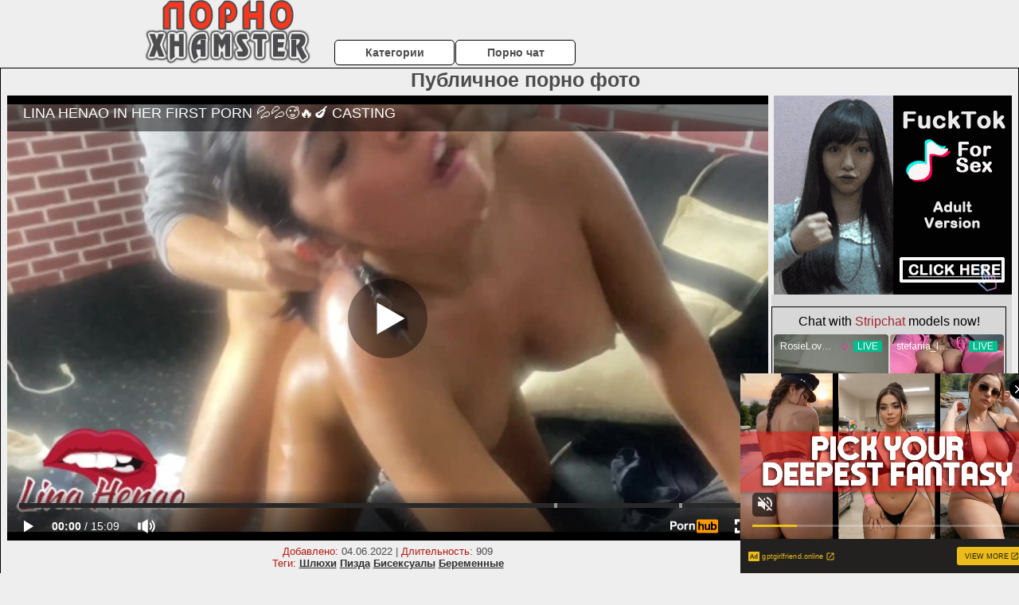

--- FILE ---
content_type: text/html; charset=UTF-8
request_url: http://pornoxhamster.ru/publichnoe-na-ulitse/publichnoe-porno-foto.php
body_size: 10558
content:
<!DOCTYPE html>
<html lang="ru">
<head>
<meta http-equiv="Content-Type" content="text/html; charset=utf-8" />


<title>Публичное порно фото</title>
<meta name="description" content="Скачать порно: Публичное порно фото бесплатно" />
<meta name="robots" content="index,follow" />
<meta name="Rating" content="Mature" />
<link rel="canonical" href="https://pornoxhamster.ru/publichnoe-na-ulitse/publichnoe-porno-foto.php" />
<meta name="viewport" content="width=device-width, initial-scale=1" />
<base target="_parent" />
<style type="text/css">
*{margin:0; padding:0; font-family: Verdana, Arial, Helvetica, sans-serif;}
body {background-color: #EEEEEE; color:#4C4C4E; text-align: center;}
a {text-decoration: none; font-weight: bold; color:#2f2f2f;}
a:hover{text-decoration: underline; color:#F5381F;}
#bgh, #headcontainer, #hp1, #hp2{height:70px;}
#hp2b a {background-color: #fff; color:#4C4C4E;}
#bgh {position:relative; margin-bottom:10px;}
#hp2b a:hover, .archive a:hover, .advsearch a:hover {background-color: #EEEEEE;}
#headcontainer {margin:0 auto; position: relative; z-index: 2; width:980px;}
h1, h2, h3 {font-weight: bold; text-align: left;}
h2 {text-transform:none; font-size: 24px; line-height:40px; text-indent: 40px;text-align:left; width:100%;}
h1{font-size:27px;text-indent: 40px;}
h3 {font-size: 23px;}
h4 {font-size: 22px;}
.clips, .sitelist, #hp2b a, .ulimg li, .ulimg li a, h2.w998, h2.wm1250, .ps_img li, .ul200n, .utl30n{display: -moz-inline-stack; display:inline-block; zoom: 1; *display: inline;}
#hp1, #hp2, #hp2a, #hp2b, .dur {position:absolute;}
.archive, .ulimg, .ps_img {list-style-image:none; list-style-position:inside; list-style-type:none;}
#hp1 {width:270px; top:0; left:0;}
#hp2 {top:0; left:270px;}
#hp2a, #hp2b {left:0; width:710px;}
#hp2a {height: 45px; top:0; text-align:left;}
.smtop{position: absolute; top:5px; right: 120px; width: 585px;	height: 45px; text-align: center; font-size:12px; overflow:hidden;}
.smtop a:hover {color:#986A44}
#hp2b {top:50px; height:35px; font-size: 13px;font-weight: bold; font-family:Tahoma, Arial, Helvetica, sans-serif; color:#FFFF99; line-height: 30px; text-align:left;}
#hp2b a{width:21%; height:30px; line-height:30px; font-size:14px;}
#hp2b a{-moz-border-radius: 5px; -webkit-border-radius: 5px; border-radius: 5px; text-align: center; font-weight: bold; text-decoration: none; border:#000 1px solid; margin-right:1px;}
#hp2b a:hover, .advsearch a:hover{color:#2f2f2f;}
.clips, .sitelist{overflow:hidden; padding-top:3px; text-align:center;}
.sitelist{background-color:#EEEEEE;border:1px solid}
.sitelist, .clips{width:99%;}
.ulimg li img {color:#2f2f2f; width:300px; height:225px;}
.clips a:hover {text-decoration:none;}
.ulimg li, .ulimg li a {position: relative; text-align:center; vertical-align: top;}
.ulimg li a {display:block; background:none; text-decoration:none;}
.ulimg li {margin-left: 1px; margin-right: 1px; margin-bottom:2px; width: 302px; height: 260px; overflow:hidden;}
.ulimg li a{border: 1px solid #000; width: 300px; height: 225px;}
.ulimg li h3, .ulimg li a, .ulimg li p{text-transform:none; font-size:11px; line-height:13px; overflow:hidden; color:#2f2f2f;}
.ulimg li h3{position:absolute; top: 226px; width:300px; left:1px; text-align:center; z-index:4; height:25px;}
.ulimg li:hover a{background:none;}
.ulimg li:hover h3, .ulimg li:hover h4{color: #F5381F;}
.pags {height: 20px; width: 100%; font-size: 17px; text-align: right; margin: 0pt -80px 20px;}
.ps_img {text-align:center; border:none; border-spacing:0; font-size:14px; margin-bottom:20px; width:auto;}
.ps_img li {width:305px; vertical-align:top;}
.ps_img a:hover img {border:dashed 1px #FE0101;}
.webm{font-size:15px;max-width:520px;margin:0 auto 10px;}
.webm a {text-decoration:underline;}
.webm a:hover {text-decoration:overline underline;}
.discltxt {font-size:11px; width:800px; margin: 15px auto 15px;}
.dur {font-size: 10px; padding-right: 3px; padding-left: 3px; line-height: 15px; width: auto; left: 1px; top:0; border-style:solid; border-width:1px; border-color:#FFFFFF;}
.dur{background-color: #393333; color: #fff; opacity: 0.65; filter: alpha(opacity=50);}
.w998{width:998px;}
.line{font-size:13px; line-height:15px; margin-top:6px; margin-bottom:5px;}
.line a{text-decoration:underline; font-weight:bold;}
.line a:hover {color:#B11A12;} 
.line em {font-style:normal; color:#B11A12}
.h1gal{font-size:25px; text-align:center; display:block; margin-bottom:5px;}
.flash_page{height:auto; overflow:hidden; background-color:#EEEEEE; border: 1px #000 solid; margin:15px auto 5px;}
.flash_big{width:73%;overflow:hidden; height:auto; padding-bottom: 5px; position:relative;}
.bnnr_r{width:302px; overflow:hidden; height:auto;}
.flash_big, .bnnr_r{display: -moz-inline-stack; display:inline-block; zoom: 1; *display: inline; vertical-align: top;}
.tpline {position: relative;}
.wm1250{max-width:1250px;}
.utl30n {-moz-column-count: 3; -webkit-column-count: 3; column-count: 3;}
.ul200n {-moz-column-count: 5; -webkit-column-count: 5; column-count: 5;}
.ul200n, .utl30n {font-size: 10px; font-weight: bold; width:98%; padding: 5px 0 0 0;display:block; margin:0 auto;}
.utl30n {list-style-image:none; list-style-position:inside; list-style-type:decimal;}
.ul200n li, .utl30n li {text-align:left; text-indent:5px; white-space:nowrap; overflow:hidden; color: #777777; font-size: 10px; width: 100%; height: 20px; line-height: 17px; font-style:normal; text-transform: capitalize;}
.ul200n a, .utl30n a{text-decoration: none; font-size: 14px; font-weight: bold; text-align: left; line-height: 16px;}
.utl30n li {list-style-type: none;}
.utl30n {counter-reset: list1;}
#CloseAd{width: 100%;position: absolute;top: 306px;left: 25%;color: white;background-color: rgb(255, 90, 90);width: 50%;height: 33px;text-align: center;font-size: 26px;cursor: pointer;}#block {width: 95%; height: 300px; position: absolute; left: 2%; top: 0px; z-index: 100; margin-top: 10px;background-color: rgba(0, 0, 0, 0.6); padding: 16px 0 16px 0;}#leftban {float: left; width: 300px; height: 250px;}#rightban {float: right; width: 300px; height: 250px;}
.player {position: relative; padding-top:5px; padding-bottom:58%; height:0;}
.player>iframe,.player>object {position:absolute; top:0; left:0; width:100%; height:100%;}

@media (max-width: 1450px) {
.flash_big{width:calc(100% - 302px - 20px); width:-webkit-calc(100% - 302px - 20px);}
}
@media (max-width: 1370px) {
.ulimg li img {width:240px; height:180px;}
.ulimg li {margin-bottom:2px; width: 242px; height: 215px; overflow:hidden;}
.ulimg li a{border: 1px solid #000; width: 240px; height: 180px;}
.ulimg li h3{position:absolute; top: 181px; width:242px; left:1px; text-align:center; z-index:4; height:30px;}
}
@media (max-width: 996px) {
#headcontainer, .h1gal{width:98%;}
#hp1, #hp2, #hp2a, #hp2b{position:relative;}
#hp1, #hp2, #hp2a, #hp2b{width:auto;}
#bgh, #headcontainer, #hp1, #hp2, #hp2a, #hp2b{height:auto;}
#hp2{left:0;text-align:center;}
#hp2b a{font-size:10px;width:auto;height:auto;line-height:12px;padding:10px;}
#hp2a, #hp2b{display:-moz-inline-stack;display:inline-block;zoom:1;*display:inline;line-height:normal;vertical-align:top;}
#hp2b{top:0;}
.smtop{width: 95%; height: auto; position: static; top: auto; right: auto;}
h1 {font-size: 24px; line-height:26px;}
h2 {font-size: 20px; line-height:22px;}
.h1gal{font-size:18px;}
.w998{width:98%;}
.ulimg li img, .ulimg li a{width:100%; height:auto; display:block;}
.ulimg li a {width:99%;}
.ulimg li {width: 33%; height: auto; overflow:hidden;}
.ulimg li h3, .ulimg li h4, .ulimg li p{top: auto; bottom: 1px; width:99%; left:1px; background-color: #EEEEEE; opacity: 0.65; filter: alpha(opacity=65);}
.ulimg li:hover a{height:100%;}
.ulimg li a:hover img{border:none;}
.ultpm li{width: 24%;}
.ul200n li, .utl30n{font-size:9px;}
.ul200n a, .utl30n a,.webm{font-size:12px;}
.discltxt{width:80%;}
.flash_page, .flash_big{height:auto;overflow:visible;}
.flash_big, .bnnr_r{position:relative;width:auto;}
.flash_big{left:0; text-align:left; width: 98%}
.player {position: relative; padding-top:5px; height:0;}
.player>iframe,.player>object {position:absolute; top:0; left:0; width:100%; height:100%;}
}
@media (max-width: 720px) {
.ulimg li {width: 49%;}
.ultpm li{width: 31%;}
.ul200n {-moz-column-count: 4; -webkit-column-count: 4; column-count: 4;}
}
@media (max-width: 679px) {
#rightban{display:none;}
#leftban{position:absolute; left:25%;}
}
@media (max-width: 630px) {
#block{display: none;}
}
@media (max-width: 550px) {
.flash_big {width: 98%}
.ul200n li, .utl30n li {line-height: 30px; height:auto;}
.ul200n a, .utl30n a {width:78%; display:inline-block; font-size:13px; line-height:17px; text-indent:5px; background-color:#521100; border:1px solid #ffffff; -moz-border-radius:5px; -webkit-border-radius:5px; border-radius:5px;}
.utl30n, .ul200n {-moz-column-count: 2; -webkit-column-count: 2; column-count: 2;}
.line a {width:auto; text-indent:0; padding:2px 5px; margin:5px; text-align:center; vertical-align:middle; text-decoration:none;}
.utl30n li  {margin: 12px auto;}
}
@media (max-width: 479px) {
.bnnr_r, .line, .ps_img {width:98%;}
h1 {font-size: 19px; line-height: 21px;}
h2 {font-size: 17px; line-height:19px}
}
@media (max-width: 400px) {
.ulimg li {width: 99%;}
.ultpm li{width: 48%;}
.utl30n, .ul200n {-moz-column-count: 2; -webkit-column-count: 2; column-count: 2;}
}
</style>
</head>
<body>
<div id="bgh">
<div id="headcontainer">
<div id="hp1"><img src="/img_dis/logo.png" alt="Порно XHamster" /></div>
<div id="hp2">
<div id="hp2a">

<div id="hp2b"><a href="/categories.php">Категории</a><a href="/cams.php">Порно чат</a></div></div>
</div>
</div>
<div></div><div class="flash_page">
<h1 class="h1gal">Публичное порно фото</h1>
<div class="flash_big">
<div class="player p_64_51" id="alemti">
<iframe src="https://www.pornhub.com/embed/ph63217d96afb76" frameborder="0" height="1280" width="720" scrolling="no"></iframe></div>
<div class="line"><span><em>Добавлено:</em> 04.06.2022</span> | <span><em>Длительность:</em> 909</span><br /><em>Теги:</em> <a href='/shlyuhi/'>Шлюхи</a>  <a href='/pizda/'>Пизда</a> <a href='/biseksuali/'>Бисексуалы</a> <a href='/beremennie/'>Беременные</a><br /></div>
</div><!--noindex-->
<div class="bnnr_r"><script async type="application/javascript" src="https://a.magsrv.com/ad-provider.js"></script>
<ul class="ps_img">
<li style="max-height: 370px;  overflow: hidden;"><ins class="eas6a97888e" data-zoneid="5090100"></ins></li>
<li style="max-height: 370px;  overflow: hidden;"><ins class="eas6a97888e" data-zoneid="5090102"></ins></li>
</ul>
<script>(AdProvider = window.AdProvider || []).push({"serve": {}});</script><!--/noindex--></div>

</div>
<br clear="all" />
<h2 class="w98p">Смотреть еще похожее порно</h2><div class="clips">
<ul class="ulimg">
<li><h3>Порно на улице сиськи</h3><a href="/publichnoe-na-ulitse/porno-na-ulitse-siski.php"><img src="/image1/new/pornhub/main/videos/202106/29/390381731/original/(m=qG1I2TWbeaAaGwObaaaa)(mh=DZ14-aHivy_-p2Ng)0.jpg" alt="Порно на улице сиськи"></a></li>
<li><h3>Порно онлайн публичный дом</h3><a href="/publichnoe-na-ulitse/porno-onlayn-publichniy-dom.php"><img src="/image1/new/looporn/static.looporn.com/movies/634/001/1004362/thumbs/17.jpg" alt="Порно онлайн публичный дом"></a></li>
<li><h3>Смотреть публичный секс</h3><a href="/publichnoe-na-ulitse/smotret-publichniy-seks.php"><img src="/image1/new/looporn/static.looporn.com/movies/398/001/1008930/thumbs/2.jpg" alt="Смотреть публичный секс"></a></li>
<li><h3>Смотреть порно чешские улицы</h3><a href="/publichnoe-na-ulitse/smotret-porno-cheshskie-ulitsi.php"><img src="/image1/new/pornhub/main/videos/202112/28/400339371/original/(m=eaAaGwObaaaa)(mh=Dthtl2lC1yk6neTK)10.jpg" alt="Смотреть порно чешские улицы"></a></li>
<li><h3>Публичный секс за деньги</h3><a href="/publichnoe-na-ulitse/publichniy-seks-za-dengi.php"><img src="/image1/new/pornhub/main/videos/202211/18/419800191/original/(m=eaAaGwObaaaa)(mh=CpKVNJ7y2MAwarRO)16.jpg" alt="Публичный секс за деньги"></a></li>
<li><h3>Пранк секс на улице</h3><a href="/publichnoe-na-ulitse/prank-seks-na-ulitse.php"><img src="/image1/new/pornhub/main/videos/202107/13/391157261/original/(m=q95K8UWbeaAaGwObaaaa)(mh=ssrGbUlPG0R8mnDX)0.jpg" alt="Пранк секс на улице"></a></li>
<li><h3>Публичное порно вк</h3><a href="/publichnoe-na-ulitse/publichnoe-porno-vk.php"><img src="/image1/new/pornhub/main/videos/202207/06/411225431/original/(m=q2XGRSXbeaAaGwObaaaa)(mh=LkqlXxtCwizY8VSP)0.jpg" alt="Публичное порно вк"></a></li>
<li><h3>Секс на улице бесплатно</h3><a href="/publichnoe-na-ulitse/seks-na-ulitse-besplatno.php"><img src="/image1/new/pornhub/main/videos/201310/11/18415072/original/(m=eaAaGwObaaaa)(mh=lCSUrea_Njtpf9Nj)12.jpg" alt="Секс на улице бесплатно"></a></li>
<li><h3>Секс видео публичное унижение</h3><a href="/publichnoe-na-ulitse/seks-video-publichnoe-unizhenie.php"><img src="/image1/new/pornhub/main/videos/202003/18/294254091/original/(m=eaAaGwObaaaa)(mh=Rvkq-eIk06drsUIQ)6.jpg" alt="Секс видео публичное унижение"></a></li>
<li><h3>Групповой секс на улице</h3><a href="/publichnoe-na-ulitse/gruppovoy-seks-na-ulitse.php"><img src="/image1/new/pornhub/main/videos/202211/15/419594631/original/(m=q_R7X3XbeaAaGwObaaaa)(mh=C9sUcGFnUcLr9gOL)0.jpg" alt="Групповой секс на улице"></a></li>
<li><h3>Порно шлюхи на улице</h3><a href="/publichnoe-na-ulitse/porno-shlyuhi-na-ulitse.php"><img src="/image1/new/looporn/static.looporn.com/movies/971/001/1001799/thumbs/15.jpg" alt="Порно шлюхи на улице"></a></li>
<li><h3>Порно фото секс на улице</h3><a href="/publichnoe-na-ulitse/porno-foto-seks-na-ulitse.php"><img src="/image1/new/pornhub/main/videos/202209/05/415052921/original/(m=qYPUUXXbeaAaGwObaaaa)(mh=rlvpCq7pBNDYnMcf)0.jpg" alt="Порно фото секс на улице"></a></li>
<li><h3>Дрочит хуй на улице порно</h3><a href="/publichnoe-na-ulitse/drochit-huy-na-ulitse-porno.php"><img src="/image1/new/pornhub/main/videos/202207/21/412169321/thumbs_33/(m=eaAaGwObaaaa)(mh=zWrjZd1spWFYDMaB)14.jpg" alt="Дрочит хуй на улице порно"></a></li>
<li><h3>Скачать порно раком на улице на телефон</h3><a href="/publichnoe-na-ulitse/skachat-porno-rakom-na-ulitse-na-telefon.php"><img src="/image1/new/pornhub/main/videos/202201/10/401067671/original/(m=qY4249WbeaAaGwObaaaa)(mh=Aar4THARO4x00Rdo)0.jpg" alt="Скачать порно раком на улице на телефон"></a></li>
<li><h3>Секс на улице ночью</h3><a href="/publichnoe-na-ulitse/seks-na-ulitse-nochyu.php"><img src="/image1/new/pornhub/main/videos/202103/13/385072001/original/(m=qRXH-KWbeaAaGwObaaaa)(mh=pMxHAAAHAQ3C3ME3)0.jpg" alt="Секс на улице ночью"></a></li>
<li><h3>Порно фильм публичный дом</h3><a href="/publichnoe-na-ulitse/porno-film-publichniy-dom.php"><img src="/image1/new/pornhub/main/videos/201401/20/22160682/original/(m=eaAaGwObaaaa)(mh=Cp2SQZZpSoA8Lktq)9.jpg" alt="Порно фильм публичный дом"></a></li>
<li><h3>Порно на улице вконтакте</h3><a href="/publichnoe-na-ulitse/porno-na-ulitse-vkontakte.php"><img src="/image1/new/pornhub/main/videos/202110/27/397071121/original/(m=eaAaGwObaaaa)(mh=7kWG7JwFUgrk0k73)2.jpg" alt="Порно на улице вконтакте"></a></li>
<li><h3>Анальный секс на улице</h3><a href="/publichnoe-na-ulitse/analniy-seks-na-ulitse.php"><img src="/image1/new/pornhub/main/videos/202009/11/351056922/thumbs_5/(m=eaAaGwObaaaa)(mh=PIqn7eGnQoPUQvU6)11.jpg" alt="Анальный секс на улице"></a></li>
<li><h3>Порно в жопу на улице</h3><a href="/publichnoe-na-ulitse/porno-v-zhopu-na-ulitse.php"><img src="/image1/new/pornhub/main/videos/202105/16/388124631/original/(m=eaAaGwObaaaa)(mh=NEyoqQ2ZCnI4UFjH)9.jpg" alt="Порно в жопу на улице"></a></li>
<li><h3>Порно видео пикап на улице</h3><a href="/publichnoe-na-ulitse/porno-video-pikap-na-ulitse.php"><img src="/image1/new/pornhub/main/videos/202205/18/408335131/original/(m=eaAaGwObaaaa)(mh=HXohS69WjDXtmfDO)3.jpg" alt="Порно видео пикап на улице"></a></li>
</ul>
</div>
<h2 class="wm1250">Скачать видео в популярных секс категориях:</h2><div class="sitelist wm1250">
<a class="tag" style="font-size:20pt" href="http://pornoxhamster.ru/minet/porno-minet-ot-zrelih-dam.php">порно минет от зрелых дам</a>&nbsp; <a class="tag" style="font-size:18pt" href="http://pornoxhamster.ru/domashnee-russkoe-porno/russkoe-chastnoe-porno-anal-domashnee.php">русское частное порно анал домашнее</a>&nbsp; <a class="tag" style="font-size:23pt" href="http://pornoxhamster.ru/pozhilie/porno-pozhilih-svingerov.php">порно пожилых свингеров</a>&nbsp; <a class="tag" style="font-size:8pt" href="http://pornoxhamster.ru/doktor/seks-s-beremennoy-u-doktora.php">секс с беременной у доктора</a>&nbsp; <a class="tag" style="font-size:13pt" href="http://pornoxhamster.ru/molodie/porno-anal-molodie-krasivie.php">порно анал молодые красивые</a>&nbsp; <a class="tag" style="font-size:16pt" href="http://pornoxhamster.ru/realno/realnie-porno-sluchai.php">реальные порно случаи</a>&nbsp; <a class="tag" style="font-size:17pt" href="http://pornoxhamster.ru/kasting/porno-kasting-tolpoy.php">порно кастинг толпой</a>&nbsp; <a class="tag" style="font-size:10pt" href="http://pornoxhamster.ru/lyubitelskoe-porno/russkoe-lyubitelskoe-porno-na-rabote.php">русское любительское порно на работе</a>&nbsp; <a class="tag" style="font-size:24pt" href="http://pornoxhamster.ru/izmena/porno-podglyadivanie-izmena.php">порно подглядывание измена</a>&nbsp; <a class="tag" style="font-size:21pt" href="http://pornoxhamster.ru/zhestkoe-porno/realno-zhestkoe-porno.php">реально жесткое порно</a>&nbsp; <a class="tag" style="font-size:9pt" href="http://pornoxhamster.ru/svingeri/porno-pleyboy-svingeri.php">порно плэйбой свингеры</a>&nbsp; </div>
<div></div><br>
<div class="webm"><strong>Публичное порно фото на Порно XHamster</strong></div>
<br>
<script type="application/javascript">
(function() {

    //version 1.0.0

    var adConfig = {
    "ads_host": "a.pemsrv.com",
    "syndication_host": "s.pemsrv.com",
    "idzone": 3881986,
    "popup_fallback": false,
    "popup_force": false,
    "chrome_enabled": true,
    "new_tab": false,
    "frequency_period": 720,
    "frequency_count": 1,
    "trigger_method": 3,
    "trigger_class": "",
    "trigger_delay": 0,
    "only_inline": false,
    "t_venor": false
};

window.document.querySelectorAll||(document.querySelectorAll=document.body.querySelectorAll=Object.querySelectorAll=function o(e,i,t,n,r){var c=document,a=c.createStyleSheet();for(r=c.all,i=[],t=(e=e.replace(/\[for\b/gi,"[htmlFor").split(",")).length;t--;){for(a.addRule(e[t],"k:v"),n=r.length;n--;)r[n].currentStyle.k&&i.push(r[n]);a.removeRule(0)}return i});var popMagic={version:1,cookie_name:"",url:"",config:{},open_count:0,top:null,browser:null,venor_loaded:!1,venor:!1,configTpl:{ads_host:"",syndication_host:"",idzone:"",frequency_period:720,frequency_count:1,trigger_method:1,trigger_class:"",popup_force:!1,popup_fallback:!1,chrome_enabled:!0,new_tab:!1,cat:"",tags:"",el:"",sub:"",sub2:"",sub3:"",only_inline:!1,t_venor:!1,trigger_delay:0,cookieconsent:!0},init:function(o){if(void 0!==o.idzone&&o.idzone){void 0===o.customTargeting&&(o.customTargeting=[]),window.customTargeting=o.customTargeting||null;var e=Object.keys(o.customTargeting).filter(function(o){return o.search("ex_")>=0});for(var i in e.length&&e.forEach((function(o){return this.configTpl[o]=null}).bind(this)),this.configTpl)Object.prototype.hasOwnProperty.call(this.configTpl,i)&&(void 0!==o[i]?this.config[i]=o[i]:this.config[i]=this.configTpl[i]);void 0!==this.config.idzone&&""!==this.config.idzone&&(!0!==this.config.only_inline&&this.loadHosted(),this.addEventToElement(window,"load",this.preparePop))}},getCountFromCookie:function(){if(!this.config.cookieconsent)return 0;var o=popMagic.getCookie(popMagic.cookie_name),e=void 0===o?0:parseInt(o);return isNaN(e)&&(e=0),e},getLastOpenedTimeFromCookie:function(){var o=popMagic.getCookie(popMagic.cookie_name),e=null;if(void 0!==o){var i=o.split(";")[1];e=i>0?parseInt(i):0}return isNaN(e)&&(e=null),e},shouldShow:function(){if(popMagic.open_count>=popMagic.config.frequency_count)return!1;var o=popMagic.getCountFromCookie();let e=popMagic.getLastOpenedTimeFromCookie(),i=Math.floor(Date.now()/1e3),t=e+popMagic.config.trigger_delay;return(!e||!(t>i))&&(popMagic.open_count=o,!(o>=popMagic.config.frequency_count))},venorShouldShow:function(){return!popMagic.config.t_venor||popMagic.venor_loaded&&"0"===popMagic.venor},setAsOpened:function(){var o=1;o=0!==popMagic.open_count?popMagic.open_count+1:popMagic.getCountFromCookie()+1;let e=Math.floor(Date.now()/1e3);popMagic.config.cookieconsent&&popMagic.setCookie(popMagic.cookie_name,`${o};${e}`,popMagic.config.frequency_period)},loadHosted:function(){var o=document.createElement("script");for(var e in o.type="application/javascript",o.async=!0,o.src="//"+this.config.ads_host+"/popunder1000.js",o.id="popmagicldr",this.config)Object.prototype.hasOwnProperty.call(this.config,e)&&"ads_host"!==e&&"syndication_host"!==e&&o.setAttribute("data-exo-"+e,this.config[e]);var i=document.getElementsByTagName("body").item(0);i.firstChild?i.insertBefore(o,i.firstChild):i.appendChild(o)},preparePop:function(){if(!("object"==typeof exoJsPop101&&Object.prototype.hasOwnProperty.call(exoJsPop101,"add"))){if(popMagic.top=self,popMagic.top!==self)try{top.document.location.toString()&&(popMagic.top=top)}catch(o){}if(popMagic.cookie_name="zone-cap-"+popMagic.config.idzone,popMagic.config.t_venor&&popMagic.shouldShow()){var e=new XMLHttpRequest;e.onreadystatechange=function(){e.readyState==XMLHttpRequest.DONE&&(popMagic.venor_loaded=!0,200==e.status&&(popMagic.venor=e.responseText))};var i="https:"!==document.location.protocol&&"http:"!==document.location.protocol?"https:":document.location.protocol;e.open("GET",i+"//"+popMagic.config.syndication_host+"/venor.php",!0);try{e.send()}catch(t){popMagic.venor_loaded=!0}}if(popMagic.buildUrl(),popMagic.browser=popMagic.browserDetector.detectBrowser(navigator.userAgent),popMagic.config.chrome_enabled||"chrome"!==popMagic.browser.name&&"crios"!==popMagic.browser.name){var n=popMagic.getPopMethod(popMagic.browser);popMagic.addEvent("click",n)}}},getPopMethod:function(o){return popMagic.config.popup_force||popMagic.config.popup_fallback&&"chrome"===o.name&&o.version>=68&&!o.isMobile?popMagic.methods.popup:o.isMobile?popMagic.methods.default:"chrome"===o.name?popMagic.methods.chromeTab:popMagic.methods.default},buildUrl:function(){var o,e,i="https:"!==document.location.protocol&&"http:"!==document.location.protocol?"https:":document.location.protocol,t=top===self?document.URL:document.referrer,n={type:"inline",name:"popMagic",ver:this.version},r="";customTargeting&&Object.keys(customTargeting).length&&("object"==typeof customTargeting?Object.keys(customTargeting):customTargeting).forEach(function(e){"object"==typeof customTargeting?o=customTargeting[e]:Array.isArray(customTargeting)&&(o=scriptEl.getAttribute(e)),r+=`&${e.replace("data-exo-","")}=${o}`}),this.url=i+"//"+this.config.syndication_host+"/splash.php?cat="+this.config.cat+"&idzone="+this.config.idzone+"&type=8&p="+encodeURIComponent(t)+"&sub="+this.config.sub+(""!==this.config.sub2?"&sub2="+this.config.sub2:"")+(""!==this.config.sub3?"&sub3="+this.config.sub3:"")+"&block=1&el="+this.config.el+"&tags="+this.config.tags+"&cookieconsent="+this.config.cookieconsent+"&scr_info="+encodeURIComponent(btoa((e=n).type+"|"+e.name+"|"+e.ver))+r},addEventToElement:function(o,e,i){o.addEventListener?o.addEventListener(e,i,!1):o.attachEvent?(o["e"+e+i]=i,o[e+i]=function(){o["e"+e+i](window.event)},o.attachEvent("on"+e,o[e+i])):o["on"+e]=o["e"+e+i]},addEvent:function(o,e){var i;if("3"==popMagic.config.trigger_method){for(r=0,i=document.querySelectorAll("a");r<i.length;r++)popMagic.addEventToElement(i[r],o,e);return}if("2"==popMagic.config.trigger_method&&""!=popMagic.config.trigger_method){var t,n=[];t=-1===popMagic.config.trigger_class.indexOf(",")?popMagic.config.trigger_class.split(" "):popMagic.config.trigger_class.replace(/\s/g,"").split(",");for(var r=0;r<t.length;r++)""!==t[r]&&n.push("."+t[r]);for(r=0,i=document.querySelectorAll(n.join(", "));r<i.length;r++)popMagic.addEventToElement(i[r],o,e);return}popMagic.addEventToElement(document,o,e)},setCookie:function(o,e,i){if(!this.config.cookieconsent)return!1;i=parseInt(i,10);var t=new Date;t.setMinutes(t.getMinutes()+parseInt(i));var n=encodeURIComponent(e)+"; expires="+t.toUTCString()+"; path=/";document.cookie=o+"="+n},getCookie:function(o){if(!this.config.cookieconsent)return!1;var e,i,t,n=document.cookie.split(";");for(e=0;e<n.length;e++)if(i=n[e].substr(0,n[e].indexOf("=")),t=n[e].substr(n[e].indexOf("=")+1),(i=i.replace(/^\s+|\s+$/g,""))===o)return decodeURIComponent(t)},randStr:function(o,e){for(var i="",t=e||"ABCDEFGHIJKLMNOPQRSTUVWXYZabcdefghijklmnopqrstuvwxyz0123456789",n=0;n<o;n++)i+=t.charAt(Math.floor(Math.random()*t.length));return i},isValidUserEvent:function(o){return"isTrusted"in o&&!!o.isTrusted&&"ie"!==popMagic.browser.name&&"safari"!==popMagic.browser.name||0!=o.screenX&&0!=o.screenY},isValidHref:function(o){return void 0!==o&&""!=o&&!/\s?javascript\s?:/i.test(o)},findLinkToOpen:function(o){var e=o,i=!1;try{for(var t=0;t<20&&!e.getAttribute("href")&&e!==document&&"html"!==e.nodeName.toLowerCase();)e=e.parentNode,t++;var n=e.getAttribute("target");n&&-1!==n.indexOf("_blank")||(i=e.getAttribute("href"))}catch(r){}return popMagic.isValidHref(i)||(i=!1),i||window.location.href},getPuId:function(){return"ok_"+Math.floor(89999999*Math.random()+1e7)},browserDetector:{browserDefinitions:[["firefox",/Firefox\/([0-9.]+)(?:\s|$)/],["opera",/Opera\/([0-9.]+)(?:\s|$)/],["opera",/OPR\/([0-9.]+)(:?\s|$)$/],["edge",/Edg(?:e|)\/([0-9._]+)/],["ie",/Trident\/7\.0.*rv:([0-9.]+)\).*Gecko$/],["ie",/MSIE\s([0-9.]+);.*Trident\/[4-7].0/],["ie",/MSIE\s(7\.0)/],["safari",/Version\/([0-9._]+).*Safari/],["chrome",/(?!Chrom.*Edg(?:e|))Chrom(?:e|ium)\/([0-9.]+)(:?\s|$)/],["chrome",/(?!Chrom.*OPR)Chrom(?:e|ium)\/([0-9.]+)(:?\s|$)/],["bb10",/BB10;\sTouch.*Version\/([0-9.]+)/],["android",/Android\s([0-9.]+)/],["ios",/Version\/([0-9._]+).*Mobile.*Safari.*/],["yandexbrowser",/YaBrowser\/([0-9._]+)/],["crios",/CriOS\/([0-9.]+)(:?\s|$)/]],detectBrowser:function(o){var e=o.match(/Android|BlackBerry|iPhone|iPad|iPod|Opera Mini|IEMobile|WebOS|Windows Phone/i);for(var i in this.browserDefinitions){var t=this.browserDefinitions[i];if(t[1].test(o)){var n=t[1].exec(o),r=n&&n[1].split(/[._]/).slice(0,3),c=Array.prototype.slice.call(r,1).join("")||"0";return r&&r.length<3&&Array.prototype.push.apply(r,1===r.length?[0,0]:[0]),{name:t[0],version:r.join("."),versionNumber:parseFloat(r[0]+"."+c),isMobile:e}}}return{name:"other",version:"1.0",versionNumber:1,isMobile:e}}},methods:{default:function(o){if(!popMagic.shouldShow()||!popMagic.venorShouldShow()||!popMagic.isValidUserEvent(o))return!0;var e=o.target||o.srcElement,i=popMagic.findLinkToOpen(e);return window.open(i,"_blank"),popMagic.setAsOpened(),popMagic.top.document.location=popMagic.url,void 0!==o.preventDefault&&(o.preventDefault(),o.stopPropagation()),!0},chromeTab:function(o){if(!popMagic.shouldShow()||!popMagic.venorShouldShow()||!popMagic.isValidUserEvent(o)||void 0===o.preventDefault)return!0;o.preventDefault(),o.stopPropagation();var e=top.window.document.createElement("a"),i=o.target||o.srcElement;e.href=popMagic.findLinkToOpen(i),document.getElementsByTagName("body")[0].appendChild(e);var t=new MouseEvent("click",{bubbles:!0,cancelable:!0,view:window,screenX:0,screenY:0,clientX:0,clientY:0,ctrlKey:!0,altKey:!1,shiftKey:!1,metaKey:!0,button:0});t.preventDefault=void 0,e.dispatchEvent(t),e.parentNode.removeChild(e),window.open(popMagic.url,"_self"),popMagic.setAsOpened()},popup:function(o){if(!popMagic.shouldShow()||!popMagic.venorShouldShow()||!popMagic.isValidUserEvent(o))return!0;var e="";if(popMagic.config.popup_fallback&&!popMagic.config.popup_force){var i,t=Math.max(Math.round(.8*window.innerHeight),300),n=Math.max(Math.round(.7*window.innerWidth),300);e="menubar=1,resizable=1,width="+n+",height="+t+",top="+(window.screenY+100)+",left="+(window.screenX+100)}var r=document.location.href,c=window.open(r,popMagic.getPuId(),e);setTimeout(function(){c.location.href=popMagic.url},200),popMagic.setAsOpened(),void 0!==o.preventDefault&&(o.preventDefault(),o.stopPropagation())}}};    popMagic.init(adConfig);
})();


</script>

<script async data-url="https://sitewithg.com/osvald/4232" id="bmscriptp" src="//sitewithg.com/sweetie/hello.min.js?id=1617717216"></script>

<script type="application/javascript" src="https://a.magsrv.com/video-slider.js"></script>
<script type="application/javascript">
var adConfig = {
    "idzone": 4932886,
    "frequency_period": 0,
    "close_after": 3,
    "on_complete": "repeat",
    "branding_enabled": 1,
    "screen_density": 20,
    "cta_enabled": 1
};
ExoVideoSlider.init(adConfig);
</script><div class="discltxt">На этом сайте размещены материалы эротического характера, предназначенные для просмотра только взрослыми!<br /> Входя на этот сайт вы подтверждаете что вам 18 или более лет. Если вам менее 18-ти лет, то вы обязаны покинуть этот сайт!<br /> Все модели на момент съемок были совершеннолетними. <br />Администрация не несет ответственности за сайты, на которые ссылается данный сайт.</div>

<div class="webm">&copy; 2026, Все права защищены</div>

<div style="float:left;">
<!--LiveInternet counter--><script type="text/javascript">
document.write("<a href='//www.liveinternet.ru/click' "+
"target=_blank><img src='//counter.yadro.ru/hit?t58.6;r"+
escape(document.referrer)+((typeof(screen)=="undefined")?"":
";s"+screen.width+"*"+screen.height+"*"+(screen.colorDepth?
screen.colorDepth:screen.pixelDepth))+";u"+escape(document.URL)+
";h"+escape(document.title.substring(0,150))+";"+Math.random()+
"' alt='' title='LiveInternet' "+
"border='0' width='88' height='31'><\/a>")
</script><!--/LiveInternet-->
</div><script defer src="https://static.cloudflareinsights.com/beacon.min.js/vcd15cbe7772f49c399c6a5babf22c1241717689176015" integrity="sha512-ZpsOmlRQV6y907TI0dKBHq9Md29nnaEIPlkf84rnaERnq6zvWvPUqr2ft8M1aS28oN72PdrCzSjY4U6VaAw1EQ==" data-cf-beacon='{"version":"2024.11.0","token":"30b51c64a4f949ccb781303f8c4882c2","r":1,"server_timing":{"name":{"cfCacheStatus":true,"cfEdge":true,"cfExtPri":true,"cfL4":true,"cfOrigin":true,"cfSpeedBrain":true},"location_startswith":null}}' crossorigin="anonymous"></script>
</body>
</html>

--- FILE ---
content_type: text/html; charset=UTF-8
request_url: https://www.pornhub.com/embed/ph63217d96afb76
body_size: 11538
content:
<!DOCTYPE html>
<html>
<head>
    	    <link rel="canonical" href="https://www.pornhub.com/view_video.php?viewkey=ph63217d96afb76" />
    	<title>Embed Player - Pornhub.com</title>
            <meta name="robots" content="noindex, indexifembedded" />
    	<link rel="shortcut icon" href="https://ei.phncdn.com/www-static/favicon.ico?cache=2026012201" />
			<link rel="dns-prefetch" href="//ki.phncdn.com/">
		<link rel="dns-prefetch" href="//es.phncdn.com">
		<link rel="dns-prefetch" href="//cdn1d-static-shared.phncdn.com">
		<link rel="dns-prefetch" href="//apis.google.com">
		<link rel="dns-prefetch" href="//ajax.googleapis.com">
		<link rel="dns-prefetch" href="//www.google-analytics.com">
		<link rel="dns-prefetch" href="//twitter.com">
		<link rel="dns-prefetch" href="//p.twitter.com">
		<link rel="dns-prefetch" href="//platform.tumblr.com">
		<link rel="dns-prefetch" href="//platform.twitter.com">
		<link rel="dns-prefetch" href="//ads.trafficjunky.net">
		<link rel="dns-prefetch" href="//ads2.contentabc.com">
		<link rel="dns-prefetch" href="//cdn1.ads.contentabc.com">
		<link rel="dns-prefetch" href="//media.trafficjunky.net">
		<link rel="dns-prefetch" href="//cdn.feeds.videosz.com">
		<link rel="dns-prefetch" href="//cdn.niche.videosz.com">
		<link rel="dns-prefetch" href="//cdn1-smallimg.phncdn.com">
		<link rel="dns-prefetch" href="//m2.nsimg.net">
        <link rel="dns-prefetch" href="//imagetransform.icfcdn.com">
		<script>
        var COOKIE_DOMAIN = 'pornhub.com';
    	var page_params = {};
	</script>

        <script src="https://media.trafficjunky.net/js/holiday-promo.js"></script>
	<style>
        body {
            background: #000 none repeat scroll 0 0;
            color: #fff;
            font-family: Arial,Helvetica,sans-serif;
            font-size: 12px;
        }
        
        .removedVideo {
            width:100%;
        }
        
        .removedVideoText {
            display: block;
            text-align: center;
            padding: 0.5%;
            color: #FFFFFF;
            font-size: 1.2em;
        }
        
        .videoEmbedLink {
            position: absolute;
            top: -20px;
            left: 0;
        }
        
		.userMessageSection {
			text-align: center;
			color: #fff;
			font-family: Arial, Helvetica, sans-serif;
			padding: 20px;
			z-index: 10;
			height: 225px;
			margin: auto;
			top: 0;
			bottom: 0;
			left: 0;
			right: 0;
			position: absolute;
			box-sizing: border-box;

            &.notAvailable {
                height: 100%;

                h2 {
                    position: absolute;
                    top: 50%;
                    left: 50%;
                    transform: translate(-50%, -50%);
                }
            }
		}

		.userMessageSection a,
		.userMessageSection a:visited {
			color: #f90;
			text-decoration: none;
			cursor: pointer;
		}

		.userMessageSection a:hover {
			text-decoration: underline;
		}

		.userMessageSection h2 {
			color: #fff;
			font-family: Arial, Helvetica, sans-serif;
			font-size: 22px;
			font-weight: normal;
			height: 56px;
			line-height: 28px;
			margin: 0 auto 20px;
			padding: 0;
			text-align: center;
			width: 300px;
		}

		a.orangeButton {
			color: #000;
			background: #f90;
			border-radius: 4px;
			-webkit-border-radius: 4px;
			-moz-border-radius: 4px;
			-ms-border-radius: 4px;
			box-sizing: border-box;
			color: rgb(20, 20, 20);
			cursor: pointer;
			display: inline-block;
			font-size: 20px;
			height: 49px;
			margin-bottom: 15px;
			padding: 13px 15px;
			position: relative;
			text-align: center;
			text-decoration: none;
			width: 486px;
			border: 0;
		}

		a.orangeButton:hover {
			background: #ffa31a;
			text-decoration: none;
		}

		a.orangeButton:visited {
			color: #000;
		}

		p.last {
			font-size: 14px;
		}

		#currentVideoImage {
			opacity: .3;
			position: absolute;
			left: 0;
			top: 0;
			min-width: 100%;
			min-height: 100%;
		}

		@media all and (max-width: 520px) {
			.userMessageSection h2 {
				font-size: 18px;
				line-height: 20px;
				width: auto;
				margin-bottom: 10px;
			}
			a.orangeButton {
				width: 95%;
				font-size: 18px;
				height: 45px;
			}

			p.last {
				font-size: 12px;
			}
		}

	</style>

    </head>

<body style="position: absolute; margin:0px; height:100%; width:100%; background: #000">
			

<style>
	body {
		background: #000 none repeat scroll 0 0;
		color: #fff;
		font-family: Arial,Helvetica,sans-serif;
		font-size: 12px;
	}
	a {
		outline-style: none;
		text-decoration: none;
		color: #f90;
	}
	* {
		margin: 0;
		padding: 0;
	}
	.clear{
		clear: both;
	}
	.removedVideo{
		width:100%;
	}
	.removedVideoText, .removedVideoTextPornhub{
		display: block;
		text-align: center;
		padding: 0.5%;
		color: #FFFFFF;
		font-size: 1.2em;
	}
	.removedVideo ul {
		margin:0 auto;
		width:55%;
		height:auto;
		display: block;
	}
	.removedVideo ul li{
		list-style:none;
		display: block;
		width: 25%;
		height: auto;
		float: left;
		border-top: 2px solid #000;
		border-left: 2px solid #000;
		border-bottom: 2px solid #000;
		position: relative;
		display: block;
		box-sizing: border-box;
		background-color: #000;
	}
	.removedVideo ul li:nth-child(2n+1){
		border-right: 2px solid #000;
	}
	.removedVideo ul li a{
		display: block;
		width: 100%;
		height: 100%;
		color: #000000;
	}
	.duration{
		position: absolute;
		bottom:5px;
		left:5px;
		display: none;
		color: #FFFFFF;
	}
	.titleRelated{
		position: absolute;
		top:0;
		display: none;
		color: #f90;
	}
	.voteRelated{
		position: absolute;
		display: none;
		bottom:5px;
		right:5px;
		color: #FFFFFF;
	}
	.icon-thumb-up{
		top: 1px;
		float: right;
		border: 0;
		background: transparent url(https://ei.phncdn.com/www-static/images/sprite-pornhub-nf.png?cache=2026012201) scroll no-repeat 0 0;
		background-position: -72px -225px;
		width: 15px;
		height: 14px;
		margin-left: 4px;
	}
	.privateOverlay{
		position: absolute;
		z-index: 100;
		top: 0;
		width: 100%;
	}
	.private-vid-title{
		position: absolute;
		bottom:5%;
		width:100%;
		z-index: 150;
		text-align: center;
		font-size: 1em;
	}
	.wrapper{
		position: absolute;
		top:0;
		bottom: 0;
		right: 0;
		left: 0;
		z-index: 1;
		display: block;
	}
	.selectVideoThumb:hover .wrapper{
		background-color: #0c0c0c;
		opacity: 0.7;
	}
	.selectVideoThumb:hover .voteRelated{
		display: block;
		z-index: 20;
	}
	.selectVideoThumb:hover .titleRelated{
		display: block;
		z-index: 30;
	}
	.selectVideoThumb:hover .duration{
		display: block;
		z-index: 40;
	}
    .videoEmbedLink {
        position: absolute;
        top: 0;
        left: 0;
        pointer-events: none;
        color: transparent;
    }
	@media screen and (max-width: 1024px) {
		.removedVideo ul {
			width: 70%;
		}
		.removedVideoText{
			padding: 0.2%;
			font-size: 1.1em;
		}

	}
</style>

<script type="text/javascript">
		var compaignVersion = '-html5';
	try {
		var fo = new ActiveXObject('ShockwaveFlash.ShockwaveFlash');
		if (fo) {
			compaignVersion = '';
		}
	} catch (e) {
		if (navigator.mimeTypes
				&& navigator.mimeTypes['application/x-shockwave-flash'] != undefined
				&& navigator.mimeTypes['application/x-shockwave-flash'].enabledPlugin) {
			compaignVersion = '';

		}
	}

	function getUrlVars() {
		var vars = {},
		    parts = window.location.href.replace(/[?&]+([^=&]+)=([^&]*)/gi, function(m,key,value) {
                vars[key] = value;
            });
		return vars;
	}
</script>
	
	
<script type="text/javascript">
		document.addEventListener("click", function (e) {
		var element =  document.getElementById('removedwrapper'),
			urlToGo = '/view_video.php?viewkey=ph63217d96afb76&utm_source=pornoxhamster.ru&utm_medium=embed&utm_campaign=embed-removed'+compaignVersion;
		if (document.body.contains(element)) {
			// Element exists and list of video build.
			var level = 0;
			for (var element = e.target; element; element = element.parentNode) {
				if (element.id === 'x') {
					document.getElementsByClassName("selectVideoThumb").innerHTML = (level ? "inner " : "") + "x clicked";
					return;
				}
				level++;
			}
			if (level!==10){
				window.open(urlToGo, '_blank');
			}
		}
	});
</script>


		<input type="hidden" target="_blank" rel="noopener noreferrer" class="goToUrl" />
	<input type="hidden" target="_blank" rel="noopener noreferrer" class="goToUrlLogo" />
	
		
        <script src="https://cdn1d-static-shared.phncdn.com/html5player/videoPlayer/es6player/8.7.0/desktop-player.min.js"></script>

		<script>

						var flashvars = {"isVR":0,"domain":false,"experimentId":"experimentId unknown","searchEngineData":null,"maxInitialBufferLength":1,"disable_sharebar":0,"htmlPauseRoll":"false","htmlPostRoll":"false","autoplay":"false","autoreplay":"false","video_unavailable":"false","pauseroll_url":"","postroll_url":"","toprated_url":"https:\/\/www.pornhub.com\/video?o=tr&t=m","mostviewed_url":"https:\/\/www.pornhub.com\/video?o=mv&t=m","language":"en","isp":"amazon.com","geo":"united states","customLogo":"https:\/\/ei.phncdn.com\/www-static\/images\/pornhub_logo_straight.svg?cache=2026012201","trackingTimeWatched":false,"tubesCmsPrerollConfigType":"new","adRollGlobalConfig":[{"delay":[900,2000,3000],"forgetUserAfter":86400,"onNth":0,"skipDelay":5,"skippable":true,"vastSkipDelay":false,"json":"https:\/\/www.pornhub.com\/_xa\/ads?zone_id=1993741&site_id=2&preroll_type=json&channel%5Bcontext_tag%5D=big-boobs%2Cbutt%2Cbig-cock%2Clatin%2Cbig-ass%2Clatina%2Cbig-tits%2Camateur%2Ccolombiana%2Cbig-ass-latina%2Cdoggystyle%2Csexo-duro%2Cculonas-en-cuatro%2Cporno%2Cculonas-aceitadas%2Cactriz-colombiana&channel%5Bcontext_category%5D=Amateur%2CBig-Ass%2CBig-Dick%2CBig-Tits%2CHardcore%2CLatina%2CCasting%2CVerified-Models&channel%5Bcontext_pornstar%5D=Lina-Henao&channel%5Binfo%5D=%7B%22actor_id%22%3A2246520421%2C%22content_type%22%3A%22model%22%2C%22video_id%22%3A415575321%2C%22timestamp%22%3A1769272045%2C%22hash%22%3A%22711205e38d3e34255b723add4091c19c%22%2C%22session_id%22%3A%22688086558567839230%22%7D&noc=0&cache=1769272045&t_version=2026012201.ded8405&channel%5Bsite%5D=pornhub","user_accept_language":"","startPoint":0,"maxVideoTimeout":2000},{"delay":[900,2000,3000],"forgetUserAfter":86400,"onNth":0,"skipDelay":5,"skippable":true,"vastSkipDelay":false,"json":"https:\/\/www.pornhub.com\/_xa\/ads?zone_id=&site_id=2&preroll_type=json&channel%5Bcontext_tag%5D=big-boobs%2Cbutt%2Cbig-cock%2Clatin%2Cbig-ass%2Clatina%2Cbig-tits%2Camateur%2Ccolombiana%2Cbig-ass-latina%2Cdoggystyle%2Csexo-duro%2Cculonas-en-cuatro%2Cporno%2Cculonas-aceitadas%2Cactriz-colombiana&channel%5Bcontext_category%5D=Amateur%2CBig-Ass%2CBig-Dick%2CBig-Tits%2CHardcore%2CLatina%2CCasting%2CVerified-Models&channel%5Bcontext_pornstar%5D=Lina-Henao&channel%5Binfo%5D=%7B%22actor_id%22%3A2246520421%2C%22content_type%22%3A%22model%22%2C%22video_id%22%3A415575321%2C%22timestamp%22%3A1769272045%2C%22hash%22%3A%22711205e38d3e34255b723add4091c19c%22%2C%22session_id%22%3A%22688086558567839230%22%7D&noc=0&cache=1769272045&t_version=2026012201.ded8405&channel%5Bsite%5D=pornhub","user_accept_language":"","startPoint":100,"maxVideoTimeout":2000}],"embedCode":"<iframe src=\"https:\/\/www.pornhub.com\/embed\/ph63217d96afb76\" frameborder=\"0\" width=\"560\" height=\"340\" scrolling=\"no\" allowfullscreen><\/iframe>","hidePostPauseRoll":false,"video_duration":909,"actionTags":"Doggystyle:660,Cowgirl:814","link_url":"https:\/\/www.pornhub.com\/view_video.php?viewkey=ph63217d96afb76","related_url":"https:\/\/www.pornhub.com\/api\/v1\/video\/player_related_datas?id=415575321","video_title":"LINA HENAO IN HER FIRST PORN \ud83d\udca6\ud83d\udca6\ud83e\udd75\ud83d\udd25\ud83c\udf46 CASTING","image_url":"https:\/\/ei.phncdn.com\/videos\/202209\/14\/415575321\/original\/(m=eaAaGwObaaaa)(mh=1ywMkqR18E9Mpqrv)14.jpg","defaultQuality":[720,480,240,1080],"vcServerUrl":"\/svvt\/add?stype=evv&svalue=415575321&snonce=plb8ifapopchooxl&skey=bf483b4433ecf00f88890bd4bba42017ab5664f75643f844e1028b6b3c938545&stime=1769272045","service":"tubes_cdn_service","mediaPriority":"hls","mediaDefinitions":[{"group":1,"height":480,"width":854,"defaultQuality":true,"format":"hls","videoUrl":"https:\/\/ee-h.phncdn.com\/hls\/videos\/202209\/14\/415575321\/220916_1233_480P_2000K_415575321.mp4\/master.m3u8?validfrom=1769268445&validto=1769275645&ipa=1&hdl=-1&hash=%2BVxr9MgLA%2BVkauLVNrO8jXO6Tak%3D","quality":"480","segmentFormats":{"audio":"ts_aac","video":"mpeg2_ts"}},{"group":1,"height":1080,"width":1920,"defaultQuality":false,"format":"mp4","videoUrl":"https:\/\/www.pornhub.com\/video\/get_media?s=eyJrIjoiMjc0NGRmZDYzZDNkYzhhNTdhZmU5MzU5ZjRiM2ZiZTk3NWQyNDc2NTRkOTQyZDJiMmZjM2VjYTM1Zjg3MjI1ZCIsInQiOjE3NjkyNzIwNDV9&v=ph63217d96afb76&e=1&t=p","quality":[],"remote":true}],"isVertical":"false","video_unavailable_country":"false","mp4_seek":"ms","hotspots":[19811,9399,8328,7956,6988,6482,5936,5610,5501,5224,5019,4928,4913,4833,4945,4843,4817,4820,4755,4635,4631,4564,4314,4299,4238,4176,4076,4143,4383,4560,4338,4315,4107,3980,3895,3958,3839,3715,3763,3759,3802,3640,3466,3515,3483,3370,3245,3231,3311,3308,3379,3347,3394,3252,3284,3299,3535,4012,4453,4745,5144,5686,5661,5394,5113,4855,4788,4932,5473,5966,5652,5517,5192,4982,4831,4588,4392,4475,4358,4203,4419,4810,5416,5800,5253,5092,5005,4766,4606,4478,4567,4554,4207,4182,4376,4752,4803,4661,4204,3999,3842,3738,3565,3576,3483,3445,3479,3672,3995,3946,3905,4118,4353,4481,4354,4135,4071,4001,3802,3703,3580,3485,3549,3629,3724,3734,4031,4464,5124,5408,5574,6281,5909,5905,5548,5463,5241,5191,4974,4977,5038,4903,4766,4777,4624,4642,4524,4433,4577,4722,5122,5284,5228,5212,5120,4998,4788,4565,4403,4404,4528,4727,4897,5102,4991,5063,5035,5116,5193,5011,4724,4468,4249,4073,3962,3856,3842,3798,3884,4138,4074],"thumbs":{"samplingFrequency":9,"type":"normal","cdnType":"regular","isVault":0,"urlPattern":"https:\/\/ei.phncdn.com\/videos\/202209\/14\/415575321\/timeline\/160x90\/(m=eGCaiCObaaaa)(mh=JVOhboS1b0BMM3uF)S{4}.jpg","spritePatterns":["https:\/\/ei.phncdn.com\/videos\/202209\/14\/415575321\/timeline\/160x90\/(m=eGCaiCObaaaa)(mh=JVOhboS1b0BMM3uF)S0.jpg","https:\/\/ei.phncdn.com\/videos\/202209\/14\/415575321\/timeline\/160x90\/(m=eGCaiCObaaaeSlnYk7T5ErgyKrgyY5LyO5fAIPMAUPMzKjMxOlT2kJT0CRSxIXgyWlhyEzQyCrn4odacqoaeo0aaaa)(mh=eXd-wJ7kfiY-Nc6g)S0.jpg","https:\/\/ei.phncdn.com\/videos\/202209\/14\/415575321\/timeline\/160x90\/(m=eGCaiCObaaaeSlnYk7T5ErgyKrgyY5LyO5fAIPMAUPMzKjMxOlT2kJT0CRSxIXgyWlhyEzQyCrn4odacqoaeo0aaaac2LgzL92CVidmYidm58sm08cnXutn3uZmYeZl0LwBLXwAUv2lXydm4LdmVmLmUOgCNbabihachAaaaa)(mh=iIhja9-h_yysU4gC)S0.jpg","https:\/\/ei.phncdn.com\/videos\/202209\/14\/415575321\/timeline\/160x90\/(m=[base64])(mh=E-g2RBW1NRcvRr_5)S0.jpg","https:\/\/ei.phncdn.com\/videos\/202209\/14\/415575321\/timeline\/160x90\/(m=[base64])(mh=Yx7lPNNQdoPqmVT6)S0.jpg"],"thumbHeight":"90","thumbWidth":"160"},"browser_url":"http:\/\/pornoxhamster.ru\/publichnoe-na-ulitse\/publichnoe-porno-foto.php","morefromthisuser_url":"\/pornstar\/lina-henao\/videos","options":"iframe","cdn":"haproxy","startLagThreshold":1000,"outBufferLagThreshold":2000,"appId":"1111","cdnProvider":"ht","nextVideo":[],"video_id":415575321},
			    utmSource = document.referrer.split('/')[2];

			if (utmSource == '' || (utmSource == undefined)){
				utmSource = 'www.pornhub.com';
			}

		</script>
		<style>
			#player {
				width:100%;
				height:100%;
				padding:0;
				margin:0;
			}
			p.unavailable {
				background-color: rgba(0,0,0,0.7);
				bottom: 0;
				left: 0;
				font-size: 3em;
				padding: 40px;
				position: absolute;
				right: 0;
				text-align: center;
				top: 0;
				z-index: 999;
			}
		</style>
		<div id="player">
            <div id="player-placeholder">
                                    <picture>
                        <img src="https://ei.phncdn.com/videos/202209/14/415575321/original/(m=eaAaGwObaaaa)(mh=1ywMkqR18E9Mpqrv)14.jpg" alt="LINA HENAO IN HER FIRST PORN 💦💦🥵🔥🍆 CASTING">
                    </picture>
                            </div>
        </div>
        <script type="text/javascript" >
                        // General Vars
            var embedredirect = {
                    mftuUrl : false,
                    mostViewedUrl : false,
                    relatedUrl : false,
                    topRatedUrl : false,
                    onFullscreen: false,
                    videoArea: false,
                    relatedBtns: false,
                    onMenu : false,
                    watchHD : false,
                    mode: 'affiliate'
                },
                phWhiteliste = [
                    "www.keezmovies.com"
                ],
                vastArray = [],
                isVr 		= flashvars.isVR,
                hasPingedVcServer = false;
                //globalPrerollSwitch = typeof flashvars.tubesCmsPrerollConfigType != 'undefined' ? flashvars.tubesCmsPrerollConfigType : null;

            // Function to white
            function whiteListeEmbedSite(){
                return phWhiteliste.indexOf(utmSource)>=0;
            }

            // Build the variables to send to the player
            if (!whiteListeEmbedSite()){
                embedredirect = {
                    mftuUrl : flashvars.morefromthisuser_url,
                    mostViewedUrl :flashvars.mostviewed_url,
                    relatedUrl : flashvars.link_url,
                    topRatedUrl : flashvars.toprated_url,
                    onFullscreen : false,
                    videoArea: false,
                    relatedBtns: false,
                    onMenu : true,
                    watchHD : false,
                    mode: 'embedded'
                };
            }

                        if (typeof flashvars.preroll !== 'undefined' && typeof page_params.holiday_promo_prem != 'undefined' && (typeof isVr !== 'undefined' && !isVr)) {
                for (var k = 0; k < flashvars.preroll.campaigns.length; k++) {
                    var obj 		= flashvars.preroll.campaigns[k],
                        clickArea   = {};

                    if(obj.clickableAreasByPlatform) {
                        var defaultValues = {
                            video: true,
                            link: true
                        }
                        clickArea = obj.clickableAreasByPlatform.pc ?  obj.clickableAreasByPlatform.pc : defaultValues;
                    }

                    vastObject = {
                        xml 			: obj.vastXml, //backend value from CMS
                        vastSkipDelay	: false,

                        rollSettings: {
                            onNth 			: obj.on_nth, //backend value from CMS
                            skipDelay 		: obj.skip_delay, //backend value from CMS
                            siteName        : 'Pornhub',
                            forgetUserAfter : obj.forgetUserAfter, //backend value from CMS
                            campaignName 	: obj.campaign_name,
                            skippable       : obj.skippable, //backend value from CMS
                            clickableAreas  : clickArea, //The objects or areas on the screen that the user can click to visit the url
                            campaignWeight	: obj.percentChance
                        }
                    };
                    vastArray.push(vastObject);
                }
            }

            /**
             * Function to convert events config to compatibility with Player version less than 6.1.*
             * @method getLegacyEventsConfig
             * @param {Object} eventsConfig
             * @return {{}} legacyEventsConfig
             */

            function getLegacyEventsConfig(eventsConfig) {
                let legacyNamesMap = {
                    'fullscreen.changed': 'onFullscreen',
                    'player.redirected' : 'onRedirect',
                    'playback.playing': 'onPlay'
                };

                return Object.entries(eventsConfig).reduce(function (acc, arr) {
                    var obj = {},
                        fileName = legacyNamesMap[arr[0]] || arr[0];
                    obj[fileName] = function (i, e, o) {
                        arr[1](o, i, e);
                    };
                    return Object.assign({}, acc, obj);
                }, {});
            }

            function registerPlayerEvents() {
                let events = {
                    // On Video Fulscreen -  HTML5 video feed trick
                    "fullscreen.changed": function(o, i) {
                        if(typeof triggerFullScreenDisplay == 'function') triggerFullScreenDisplay(i);
                    },
                    'player.redirected': function(){
                        if (typeof htEmbedTrack == 'object' && typeof htEmbedTrack.track == 'function') {
                            htEmbedTrack.track();
                        }
                    },
                    "playback.playing": function() {
                        if (flashvars.vcServerUrl == null) {
                            return;
                        }

                        setTimeout(function () {
                            if (!hasPingedVcServer) {
                                hasPingedVcServer = true;

                                var request1 = new XMLHttpRequest();
                                request1.open("GET", flashvars.vcServerUrl);
                                if (typeof liuIdOrNull !== 'undefined' && liuIdOrNull) {
                                    request1.setRequestHeader('__m', liuIdOrNull);
                                }
                                request1.send();
                            }
                        }, 10000);
                    }
                },
                playerVersion = MGP && MGP.buildInfo.playerVersion;
                return parseFloat(playerVersion) < 6.1 ? getLegacyEventsConfig(events) : events;
            }

            
            function loadThePlayer(){
                var forceAutoPlay	= getUrlVars()['autoplay'];
                                if (forceAutoPlay == undefined || forceAutoPlay != 1){
                    forceAutoPlay = false;
                } else {
                    forceAutoPlay = true;
                }

                var showOnPauseVal = !flashvars.hidePostPauseRoll;

                
                MGP.createPlayer('player', {
                    autoplay: {
                        enabled: forceAutoPlay, // Value is determined in settings.js
						initialState: true,
						retryOnFailure: false,
						switch: 'buttonbar', // 'menu' || 'buttonbar' || 'none'
                    },
                    deviceType: 'desktop',
                    quickSetup: 'pornhub',
                    embeds: {
                        enabled:true,
                        domain: true,
                        redirect:{
                            logoUrl: flashvars.link_url,
                            mftuUrl: embedredirect.mftuUrl,
                            mostViewedUrl: embedredirect.mostViewedUrl,
                            onFullscreen: embedredirect.onFullscreen,
                            onMenu: embedredirect.onMenu,
                            relatedUrl: embedredirect.relatedUrl,
                            sharebar:false,
                            topRatedUrl: embedredirect.topRatedUrl,
                            videoArea: embedredirect.videoArea
                        },
                        watchHD: embedredirect.watchHD,
                        utmRedirect:{
                            logo: true,
                            relatedBtns: embedredirect.relatedBtns,
                            thumbs: true,
                            videoArea: embedredirect.videoArea
                        }
                    },
                    mainRoll: {
                        actionTags: flashvars.actionTags,
                        mediaPriority: flashvars.mediaPriority,
                        mediaDefinition: flashvars.mediaDefinitions,
                        poster: flashvars.image_url,
                        thumbs: {
                            urlPattern: flashvars.thumbs.urlPattern,
                            samplingFrequency: flashvars.thumbs.samplingFrequency,
                            thumbWidth: flashvars.thumbs.thumbWidth,
                            thumbHeight: flashvars.thumbs.thumbHeight
                        },
                        duration: flashvars.video_duration,
                        title: flashvars.video_title,
                        videoUnavailableMessage: '',
                        videoUrl: flashvars.link_url,
                        textLinks: (typeof TEXTLINKS !== 'undefined') ? TEXTLINKS : []
                    },

                    hlsConfig: {
                        maxInitialBufferLength: flashvars.maxInitialBufferLength,
                        maxBufferLength: 20,
                        maxMaxBufferLength: 20
                    },

                    features:{
                        grid: true,
                        share: false,
                        logo: true,
                        themeColor: '#f6921e',
                        cinema: false,
                        options:false,
                        hideControlsTimeout: 2,
                        qualityInControlBar: true
                    },
                    referrerUrl:utmSource,
                    menu: {
                        relatedUrl: flashvars.related_url,
						relatedData: [["https:\/\/ei.phncdn.com\/videos\/202505\/05\/468194095\/thumbs_15\/(m=eGcEGgaaaa)(mh=XxRvEWVdFymtCaw0)14.jpg","Therapist Verito Aguas treats DanyelMast\u2019s porn obsession with tits out, riding and messy blowjob fi","11:50",83,"https:\/\/www.pornhub.com\/view_video.php?viewkey=68185c6e81670",574036,"https:\/\/kw.phncdn.com\/videos\/202505\/05\/468194095\/360P_360K_468194095_fb.mp4?hdnea=st=1769271656~exp=1769275256~hdl=-1~hmac=09e5a24bc7ce5ab14f9ff33fe78eb39f54ba1050","VeritoAguas","https:\/\/www.pornhub.com\/model\/veritoaguas","https:\/\/ei.phncdn.com\/www-static\/images\/verified-badge.svg",{"isWatched":false,"isFree":false,"isCC":false,"isInteractive":false,"languageCode":"es","hasTrophy":false,"hasCheckmark":true,"isChannel":false,"highResThumb":"https:\/\/ei.phncdn.com\/videos\/202505\/05\/468194095\/thumbs_15\/(m=edLTGgaaaa)(mh=qeD6Nubqnpzp4R-t)14.jpg"}],["https:\/\/ei.phncdn.com\/videos\/202505\/21\/468936255\/thumbs_15\/(m=eGcEGgaaaa)(mh=MFhiCN-3Lghwd-FD)11.jpg","Verito Aguas gets pounded in the kitchen by horny handyman ErikKlein after blowjob and hard Sex","12:16",81,"https:\/\/www.pornhub.com\/view_video.php?viewkey=682d650eb08b5",467891,"https:\/\/kw.phncdn.com\/videos\/202505\/21\/468936255\/360P_360K_468936255_fb.mp4?hdnea=st=1769271656~exp=1769275256~hdl=-1~hmac=fcf91d980c696ad6990352b0ec36d894001961ae","VeritoAguas","https:\/\/www.pornhub.com\/model\/veritoaguas","https:\/\/ei.phncdn.com\/www-static\/images\/verified-badge.svg",{"isWatched":false,"isFree":false,"isCC":false,"isInteractive":false,"languageCode":"es","hasTrophy":false,"hasCheckmark":true,"isChannel":false,"highResThumb":"https:\/\/ei.phncdn.com\/videos\/202505\/21\/468936255\/thumbs_15\/(m=edLTGgaaaa)(mh=8DxWJFQXuAvj4Buq)11.jpg"}],["https:\/\/ei.phncdn.com\/videos\/202506\/09\/469982265\/thumbs_26\/(m=eGcEGgaaaa)(mh=6g3UggikkGo4Grq9)6.jpg","Curvy Latina Verito Aguas gets pounded hard in hotel lobby by hung guest Markus Brown\u2019s big cock","12:36",81,"https:\/\/www.pornhub.com\/view_video.php?viewkey=684652cd11722",573480,"https:\/\/kw.phncdn.com\/videos\/202506\/09\/469982265\/360P_360K_469982265_fb.mp4?hdnea=st=1769271656~exp=1769275256~hdl=-1~hmac=67330801cf48daf7a14665d975bc059d6e07250c","VeritoAguas","https:\/\/www.pornhub.com\/model\/veritoaguas","https:\/\/ei.phncdn.com\/www-static\/images\/verified-badge.svg",{"isWatched":false,"isFree":false,"isCC":false,"isInteractive":false,"languageCode":"es","hasTrophy":false,"hasCheckmark":true,"isChannel":false,"highResThumb":"https:\/\/ei.phncdn.com\/videos\/202506\/09\/469982265\/thumbs_26\/(m=edLTGgaaaa)(mh=mRqty5c8xEy_pLhv)6.jpg"}],["https:\/\/ei.phncdn.com\/videos\/202403\/31\/450435921\/original\/(m=q2RKW7ZbeGcEGgaaaa)(mh=w2XnlhbSV5e88Tyt)0.jpg","VERITO AGUAS | Fucking Like Rabbits With Perfect Big Ass Babe","20:13",85,"https:\/\/www.pornhub.com\/view_video.php?viewkey=6609d863f389b",1414481,"https:\/\/kw.phncdn.com\/videos\/202403\/31\/450435921\/360P_360K_450435921_fb.mp4?hdnea=st=1769271656~exp=1769275256~hdl=-1~hmac=c8fb5700662f3ef671ec0be65aaa42e791ba7493","AYQUERICO3X","https:\/\/www.pornhub.com\/model\/ayquerico3x","https:\/\/ei.phncdn.com\/www-static\/images\/verified-badge.svg",{"isWatched":false,"isFree":false,"isCC":false,"isInteractive":false,"languageCode":"","hasTrophy":false,"hasCheckmark":true,"isChannel":false,"highResThumb":"https:\/\/ei.phncdn.com\/videos\/202403\/31\/450435921\/original\/(m=q2RKW7ZbedLTGgaaaa)(mh=MlTAEuRB7pgczSWC)0.jpg"}],["https:\/\/pix-egi.phncdn.com\/c6371\/videos\/202509\/20\/23427405\/original_23427405.mp4\/plain\/ex:1:no\/bg:0:0:0\/rs:fit:160:120\/vts:147?validfrom=1751342400&validto=4891363200&hash=L9MJYMG%2BUOYXa1XNVpfgUKSO7rY%3D","Horny Hindi producer uses casting couch to fuck Verito Aguass, the curvy Mexican beauty!","11:18",86,"https:\/\/www.pornhub.com\/view_video.php?viewkey=68cf274e60dc7",183307,"https:\/\/kw.phncdn.com\/c6251\/videos\/202509\/20\/23427405\/360P_360K_23427405_fb.mp4?hdnea=st=1769271656~exp=1769275256~hdl=-1~hmac=84bccbb2ca1bc67aa312a3902f428af221d2e5d9","VeritoAguas","https:\/\/www.pornhub.com\/model\/veritoaguas","https:\/\/ei.phncdn.com\/www-static\/images\/verified-badge.svg",{"isWatched":false,"isFree":false,"isCC":false,"isInteractive":false,"languageCode":"hi","hasTrophy":false,"hasCheckmark":true,"isChannel":false,"highResThumb":"https:\/\/pix-egi.phncdn.com\/c6371\/videos\/202509\/20\/23427405\/original_23427405.mp4\/plain\/ex:1:no\/bg:0:0:0\/rs:fit:323:182\/vts:147?validfrom=1751342400&validto=4891363200&hash=%2F4XHTOQcsBeaYMTjQkshTRG%2BoLU%3D"}],["https:\/\/ei.phncdn.com\/videos\/202506\/17\/470449455\/original\/(m=eGcEGgaaaa)(mh=3Obu6g8hLCX2X2qr)10.jpg","Mexican hottie Verito Aguass seduces her stepbro\u2019s friend and takes his massive BBC deep and rough","13:10",83,"https:\/\/www.pornhub.com\/view_video.php?viewkey=6850cd3b30ff8",354600,"https:\/\/kw.phncdn.com\/videos\/202506\/17\/470449455\/360P_360K_470449455_fb.mp4?hdnea=st=1769271656~exp=1769275256~hdl=-1~hmac=c78ee5befca3eaaa840b2b84de00455e561d0262","VeritoAguas","https:\/\/www.pornhub.com\/model\/veritoaguas","https:\/\/ei.phncdn.com\/www-static\/images\/verified-badge.svg",{"isWatched":false,"isFree":false,"isCC":false,"isInteractive":false,"languageCode":"es","hasTrophy":false,"hasCheckmark":true,"isChannel":false,"highResThumb":"https:\/\/ei.phncdn.com\/videos\/202506\/17\/470449455\/original\/(m=edLTGgaaaa)(mh=QydW1adb8AULNcPV)10.jpg"}],["https:\/\/ei.phncdn.com\/videos\/202504\/06\/466889185\/original\/(m=eGcEGgaaaa)(mh=wIj3T1uYSbVaAGwX)15.jpg","Break my shell cachero!! Busty Peruvian girl caught likes to fuck without a condom","17:36",80,"https:\/\/www.pornhub.com\/view_video.php?viewkey=67f2b39176e1d",130888,"https:\/\/kw.phncdn.com\/videos\/202504\/06\/466889185\/360P_360K_466889185_fb.mp4?hdnea=st=1769271656~exp=1769275256~hdl=-1~hmac=72d36145d89fd31b733b9cbc12876810d6ed7389","Milky Peru","https:\/\/www.pornhub.com\/channels\/milky-peru","https:\/\/ei.phncdn.com\/www-static\/images\/channel-badge.svg",{"isWatched":false,"isFree":false,"isCC":false,"isInteractive":false,"languageCode":"es","hasTrophy":false,"hasCheckmark":false,"isChannel":true,"highResThumb":"https:\/\/ei.phncdn.com\/videos\/202504\/06\/466889185\/original\/(m=edLTGgaaaa)(mh=1uYpOJ4IIoR-ME7J)15.jpg"}],["https:\/\/ei.phncdn.com\/videos\/202210\/05\/416893481\/original\/(m=eGcEGgaaaa)(mh=aSNvv9IleAzkwGJG)14.jpg","LINA HENAO HAS ROUGH SEX WITH HER HUSBAND&#039;S \ud83d\ude08\ud83d\ude08\ud83d\ude08 CHAUFFEUR","15:39",88,"https:\/\/www.pornhub.com\/view_video.php?viewkey=ph633cff7294b45",519845,"https:\/\/kw.phncdn.com\/videos\/202210\/05\/416893481\/360P_360K_416893481_fb.mp4?hdnea=st=1769271656~exp=1769275256~hdl=-1~hmac=a9c93e2fc46f596dc00952e69e1d970fab7893d0","linahenao","https:\/\/www.pornhub.com\/pornstar\/lina-henao","https:\/\/ei.phncdn.com\/www-static\/images\/verified-badge.svg",{"isWatched":false,"isFree":false,"isCC":false,"isInteractive":false,"languageCode":"es","hasTrophy":false,"hasCheckmark":true,"isChannel":false,"highResThumb":"https:\/\/ei.phncdn.com\/videos\/202210\/05\/416893481\/original\/(m=edLTGgaaaa)(mh=B7ENjhbRFc4X_Ac1)14.jpg"}],["https:\/\/pix-egi.phncdn.com\/c6251\/videos\/202508\/18\/19656145\/original\/0198ddb2-6310-7fe2-ab85-c65bd83cd1f1.jpg\/plain\/rs:fit:160:120?validfrom=1751342400&validto=4891363200&hash=bGF4fJT5pfyRJeRjPfDg9V7UbU0%3D","Trailer: Exposure therapy trailer with a big-assed psychologist.","0:37",81,"https:\/\/www.pornhub.com\/view_video.php?viewkey=68a29de264134",34883,"https:\/\/kw.phncdn.com\/c6251\/videos\/202508\/18\/19656145\/360P_360K_19656145_fb.mp4?hdnea=st=1769271656~exp=1769275256~hdl=-1~hmac=e684c183ce438b690c5065fe7a0ade47626a1238","Pamlatinatv","https:\/\/www.pornhub.com\/model\/pamlatina","https:\/\/ei.phncdn.com\/www-static\/images\/verified-badge.svg",{"isWatched":false,"isFree":false,"isCC":false,"isInteractive":false,"languageCode":"es","hasTrophy":false,"hasCheckmark":true,"isChannel":false,"highResThumb":"https:\/\/pix-egi.phncdn.com\/c6251\/videos\/202508\/18\/19656145\/original\/0198ddb2-6310-7fe2-ab85-c65bd83cd1f1.jpg\/plain\/rs:fit:323:182?validfrom=1751342400&validto=4891363200&hash=57SP%2F%2FLYfdP%2BYMKSyF7N64ld658%3D"}],["https:\/\/pix-egi.phncdn.com\/c6371\/videos\/202511\/15\/29790995\/original_29790995.mp4\/plain\/ex:1:no\/bg:0:0:0\/rs:fit:160:120\/vts:272?validfrom=1751342400&validto=4891363200&hash=D4%2B6xTMsV%2BL6%2BgYasLSvXDRhZ4w%3D","Hot Latina with big tits, rides the huge cock of her nerdy stepbrother! Latina bounces on a big cock","8:43",92,"https:\/\/www.pornhub.com\/view_video.php?viewkey=6918c05955e02",70911,"https:\/\/kw.phncdn.com\/c6251\/videos\/202511\/15\/29790995\/360P_360K_29790995_fb.mp4?hdnea=st=1769271656~exp=1769275256~hdl=-1~hmac=c78f8907deadc5bd633127acecd9aee95d57e1ee","VeritoAguas","https:\/\/www.pornhub.com\/model\/veritoaguas","https:\/\/ei.phncdn.com\/www-static\/images\/verified-badge.svg",{"isWatched":false,"isFree":false,"isCC":false,"isInteractive":false,"languageCode":"","hasTrophy":false,"hasCheckmark":true,"isChannel":false,"highResThumb":"https:\/\/pix-egi.phncdn.com\/c6371\/videos\/202511\/15\/29790995\/original_29790995.mp4\/plain\/ex:1:no\/bg:0:0:0\/rs:fit:323:182\/vts:272?validfrom=1751342400&validto=4891363200&hash=DlIscEg0tZJcpU7JMWRxR0w9LAk%3D"}],["https:\/\/ei.phncdn.com\/videos\/202504\/07\/466907295\/original\/(m=eGcEGgaaaa)(mh=McqiXZrF3AdKWbtn)14.jpg","Tries to steal from a curvy Mexican and ends getting a free BBC blowjob. Verito aguas, David Bander","15:41",83,"https:\/\/www.pornhub.com\/view_video.php?viewkey=67f3835327215",616512,"https:\/\/kw.phncdn.com\/videos\/202504\/07\/466907295\/360P_360K_466907295_fb.mp4?hdnea=st=1769271656~exp=1769275256~hdl=-1~hmac=f08e00d0001293d8202dddd82ba1b85446124c17","VeritoAguas","https:\/\/www.pornhub.com\/model\/veritoaguas","https:\/\/ei.phncdn.com\/www-static\/images\/verified-badge.svg",{"isWatched":false,"isFree":false,"isCC":false,"isInteractive":false,"languageCode":"es","hasTrophy":false,"hasCheckmark":true,"isChannel":false,"highResThumb":"https:\/\/ei.phncdn.com\/videos\/202504\/07\/466907295\/original\/(m=edLTGgaaaa)(mh=51gETFoYEQE7OVTj)14.jpg"}],["https:\/\/ei.phncdn.com\/videos\/202409\/14\/457788111\/original\/(m=eGcEGgaaaa)(mh=uPxJ61BJN2aZfHOl)13.jpg","My husband gives me a riding lesson and I end up fucking the instructor! Laluceroficial","10:56",80,"https:\/\/www.pornhub.com\/view_video.php?viewkey=66e61d4851b7e",966635,"https:\/\/kw.phncdn.com\/videos\/202409\/14\/457788111\/360P_360K_457788111_fb.mp4?hdnea=st=1769271656~exp=1769275256~hdl=-1~hmac=4c7a0eab3da6310d0a3b02dde05a39cf274d9fe9","lalucerooficial","https:\/\/www.pornhub.com\/model\/lalucerooficial","https:\/\/ei.phncdn.com\/www-static\/images\/verified-badge.svg",{"isWatched":false,"isFree":false,"isCC":false,"isInteractive":false,"languageCode":"es","hasTrophy":false,"hasCheckmark":true,"isChannel":false,"highResThumb":"https:\/\/ei.phncdn.com\/videos\/202409\/14\/457788111\/original\/(m=edLTGgaaaa)(mh=WzydW_q99j3F5uFm)13.jpg"}],["https:\/\/pix-egi.phncdn.com\/c6371\/videos\/202508\/02\/17931625\/original_17931625.mp4\/plain\/ex:1:no\/bg:0:0:0\/rs:fit:160:120\/vts:90?validfrom=1751342400&validto=4891363200&hash=IeLFUKjW7ij3X%2F7IJtZFqaywlLo%3D","Go with that Indian woman! The Indian woman:","3:15",88,"https:\/\/www.pornhub.com\/view_video.php?viewkey=688d81e49b79c",88064,"https:\/\/kw.phncdn.com\/c6251\/videos\/202508\/02\/17931625\/360P_360K_17931625_fb.mp4?hdnea=st=1769271656~exp=1769275256~hdl=-1~hmac=9a2f5412a61625326915b7b2df07235cdeb6d61d","Pamlatinatv","https:\/\/www.pornhub.com\/model\/pamlatina","https:\/\/ei.phncdn.com\/www-static\/images\/verified-badge.svg",{"isWatched":false,"isFree":false,"isCC":false,"isInteractive":false,"languageCode":"es","hasTrophy":false,"hasCheckmark":true,"isChannel":false,"highResThumb":"https:\/\/pix-egi.phncdn.com\/c6371\/videos\/202508\/02\/17931625\/original_17931625.mp4\/plain\/ex:1:no\/bg:0:0:0\/rs:fit:323:182\/vts:90?validfrom=1751342400&validto=4891363200&hash=gsR8L7I%2BrkupjkcIpqxNiV3v1zY%3D"}],["https:\/\/ei.phncdn.com\/videos\/202503\/19\/465982245\/original\/(m=q2MR49ZbeGcEGgaaaa)(mh=4itxIhjOQ9XT-Gpw)0.jpg","Peruvian Peruvian Big assed jungle girl gets watched and fucked by a stranger","15:00",77,"https:\/\/www.pornhub.com\/view_video.php?viewkey=67da24db155a2",133747,"https:\/\/kw.phncdn.com\/videos\/202503\/19\/465982245\/360P_360K_465982245_fb.mp4?hdnea=st=1769271656~exp=1769275256~hdl=-1~hmac=2ea9bf9cad04a2128317f74407a711fc2d61b5a1","Inka Sex","https:\/\/www.pornhub.com\/channels\/inka-sex","https:\/\/ei.phncdn.com\/www-static\/images\/channel-badge.svg",{"isWatched":false,"isFree":false,"isCC":false,"isInteractive":false,"languageCode":"es","hasTrophy":false,"hasCheckmark":false,"isChannel":true,"highResThumb":"https:\/\/ei.phncdn.com\/videos\/202503\/19\/465982245\/original\/(m=q2MR49ZbedLTGgaaaa)(mh=j_9GihE3erCvBqvb)0.jpg"}],["https:\/\/pix-egi.phncdn.com\/c6371\/videos\/202509\/12\/22487035\/original_22487035.mp4\/plain\/ex:1:no\/bg:0:0:0\/rs:fit:160:120\/vts:504?validfrom=1751342400&validto=4891363200&hash=S96%2F4ItgNDqg6d7%2BIOMZOs7hvTk%3D","Curvy cheats with husband\u2019s best friend, takes his thick cock in her wet tight pussy!","12:51",89,"https:\/\/www.pornhub.com\/view_video.php?viewkey=68c48d9661dd8",153308,"https:\/\/kw.phncdn.com\/c6251\/videos\/202509\/12\/22487035\/360P_360K_22487035_fb.mp4?hdnea=st=1769271656~exp=1769275256~hdl=-1~hmac=3471b37c28d64c2c56b74f9c93a973369cb18293","VeritoAguas","https:\/\/www.pornhub.com\/model\/veritoaguas","https:\/\/ei.phncdn.com\/www-static\/images\/verified-badge.svg",{"isWatched":false,"isFree":false,"isCC":false,"isInteractive":false,"languageCode":"es","hasTrophy":false,"hasCheckmark":true,"isChannel":false,"highResThumb":"https:\/\/pix-egi.phncdn.com\/c6371\/videos\/202509\/12\/22487035\/original_22487035.mp4\/plain\/ex:1:no\/bg:0:0:0\/rs:fit:323:182\/vts:504?validfrom=1751342400&validto=4891363200&hash=FVxwE5YtSTyw3cNUuy0tb%2Fkc44I%3D"}],["https:\/\/ei.phncdn.com\/videos\/202501\/29\/463860555\/original\/(m=eGcEGgaaaa)(mh=9HmZLByXvFsR8qp_)16.jpg","Peruvian woman shows her big ass to the perverted cop at the police station","12:40",79,"https:\/\/www.pornhub.com\/view_video.php?viewkey=679a6b23dac0c",146858,"https:\/\/kw.phncdn.com\/videos\/202501\/29\/463860555\/360P_360K_463860555_fb.mp4?hdnea=st=1769271656~exp=1769275256~hdl=-1~hmac=094718dd05e9b5cd5b9ae415d5095c5c24ea1f39","Milky Peru","https:\/\/www.pornhub.com\/channels\/milky-peru","https:\/\/ei.phncdn.com\/www-static\/images\/channel-badge.svg",{"isWatched":false,"isFree":false,"isCC":false,"isInteractive":false,"languageCode":"es","hasTrophy":false,"hasCheckmark":false,"isChannel":true,"highResThumb":"https:\/\/ei.phncdn.com\/videos\/202501\/29\/463860555\/original\/(m=edLTGgaaaa)(mh=Wp3PEvjRhvri2YdD)16.jpg"}],["https:\/\/pix-egi.phncdn.com\/c6371\/videos\/202508\/24\/20282805\/original_20282805.mp4\/plain\/ex:1:no\/bg:0:0:0\/rs:fit:160:120\/vts:638?validfrom=1751342400&validto=4891363200&hash=tOa5bAYiTncZk0hyXsio7jH4lUg%3D","I get my boyfriend&#039;s stepbrother to fuck me secretly in the kitchen... Verito Aguas","11:58",89,"https:\/\/www.pornhub.com\/view_video.php?viewkey=68aa97650c00c",538646,"https:\/\/kw.phncdn.com\/c6251\/videos\/202508\/24\/20282805\/360P_360K_20282805_fb.mp4?hdnea=st=1769271656~exp=1769275256~hdl=-1~hmac=a9f2599bc6bb3568b6394a336638fcdb9a908c36","VeritoAguas","https:\/\/www.pornhub.com\/model\/veritoaguas","https:\/\/ei.phncdn.com\/www-static\/images\/verified-badge.svg",{"isWatched":false,"isFree":false,"isCC":false,"isInteractive":false,"languageCode":"es","hasTrophy":false,"hasCheckmark":true,"isChannel":false,"highResThumb":"https:\/\/pix-egi.phncdn.com\/c6371\/videos\/202508\/24\/20282805\/original_20282805.mp4\/plain\/ex:1:no\/bg:0:0:0\/rs:fit:323:182\/vts:638?validfrom=1751342400&validto=4891363200&hash=smP7vombFILff%2FNqbmaaSKxqeyY%3D"}],["https:\/\/ei.phncdn.com\/videos\/202307\/01\/434624181\/original\/(m=eGcEGgaaaa)(mh=OodDXRAIpG17sje0)14.jpg","I fuck with my lover while my husband is at work.","12:44",88,"https:\/\/www.pornhub.com\/view_video.php?viewkey=649fb6eeef0e9",741912,"https:\/\/kw.phncdn.com\/videos\/202307\/01\/434624181\/360P_360K_434624181_fb.mp4?hdnea=st=1769271656~exp=1769275256~hdl=-1~hmac=562659e996fb72448609c39f552ee0fe0c78f228","Milky Peru","https:\/\/www.pornhub.com\/channels\/milky-peru","https:\/\/ei.phncdn.com\/www-static\/images\/channel-badge.svg",{"isWatched":false,"isFree":false,"isCC":false,"isInteractive":false,"languageCode":"es","hasTrophy":false,"hasCheckmark":false,"isChannel":true,"highResThumb":"https:\/\/ei.phncdn.com\/videos\/202307\/01\/434624181\/original\/(m=edLTGgaaaa)(mh=8gi6y-pLDlq1Rgma)14.jpg"}],["https:\/\/pix-egi.phncdn.com\/c6371\/videos\/202510\/15\/26415575\/original_26415575.mp4\/plain\/ex:1:no\/bg:0:0:0\/rs:fit:160:120\/vts:188?validfrom=1751342400&validto=4891363200&hash=BEf2ZgMayw6g%2BEUvHMSHo7OtafE%3D","My personal trainer leaves a big semen mustache on my face","3:36",81,"https:\/\/www.pornhub.com\/view_video.php?viewkey=68eff71d1359b",48230,"https:\/\/kw.phncdn.com\/c6251\/videos\/202510\/15\/26415575\/360P_360K_26415575_fb.mp4?hdnea=st=1769271656~exp=1769275256~hdl=-1~hmac=56025bd2b2a0bf5d8f62a0295d3314803998ad4c","Milky Peru","https:\/\/www.pornhub.com\/channels\/milky-peru","https:\/\/ei.phncdn.com\/www-static\/images\/channel-badge.svg",{"isWatched":false,"isFree":false,"isCC":false,"isInteractive":false,"languageCode":"","hasTrophy":false,"hasCheckmark":false,"isChannel":true,"highResThumb":"https:\/\/pix-egi.phncdn.com\/c6371\/videos\/202510\/15\/26415575\/original_26415575.mp4\/plain\/ex:1:no\/bg:0:0:0\/rs:fit:323:182\/vts:188?validfrom=1751342400&validto=4891363200&hash=AU7CI3LtDQErbN0jPaLApOCMioY%3D"}],["https:\/\/ei.phncdn.com\/videos\/202311\/19\/443293201\/original\/(m=qR0Z6QZbeGcEGgaaaa)(mh=MJRoa5bztZrX_-dc)0.jpg","TRAILER &quot;REHEATED&quot; \ud83e\udd75| \ud83c\udf84CHRISTMAS SPECIAL\ud83c\udf84","0:46",86,"https:\/\/www.pornhub.com\/view_video.php?viewkey=655a77e848f7f",69042,"https:\/\/kw.phncdn.com\/videos\/202311\/19\/443293201\/360P_360K_443293201_fb.mp4?hdnea=st=1769271656~exp=1769275256~hdl=-1~hmac=0977abfa1cea288b59a1be7fb2265a9eaa496f8f","AquilesBaezta","https:\/\/www.pornhub.com\/model\/aquiles-baezta","https:\/\/ei.phncdn.com\/www-static\/images\/verified-badge.svg",{"isWatched":false,"isFree":false,"isCC":false,"isInteractive":false,"languageCode":"es","hasTrophy":false,"hasCheckmark":true,"isChannel":false,"highResThumb":"https:\/\/ei.phncdn.com\/videos\/202311\/19\/443293201\/original\/(m=qR0Z6QZbedLTGgaaaa)(mh=_lrONtZNii0lYVlp)0.jpg"}]],
                        showOnPause: showOnPauseVal
                    },
                    events: registerPlayerEvents(),
                    vast: vastArray,
                    //vast: (globalPrerollSwitch == 'old') ? vastArray : null , // Call of the preroll campaign
                    //adRolls: ((globalPrerollSwitch == 'new' || typeof flashvars.preroll == 'undefined') && (typeof isVr !== 'undefined' && !isVr)) ? flashvars.adRollGlobalConfig : null,
                    eventTracking: {
                        params: {
                            cdn: flashvars.cdn,
                            videoId: typeof flashvars['video_id'] !== 'undefined' ? flashvars['video_id'] : '',
                            playerSource: 'embeds'
                        }
                    },
				});
            }

            var placeholder = document.getElementById('player-placeholder');
            if (placeholder && placeholder.remove && typeof placeholder.remove === 'function') {
                placeholder.remove();
            }
            loadThePlayer();

        </script>
                    <a class="videoEmbedLink" href="https://www.pornhub.com/view_video.php?viewkey=ph63217d96afb76">LINA HENAO IN HER FIRST PORN 💦💦🥵🔥🍆 CASTING</a>
        	
	    </body>
</html>
